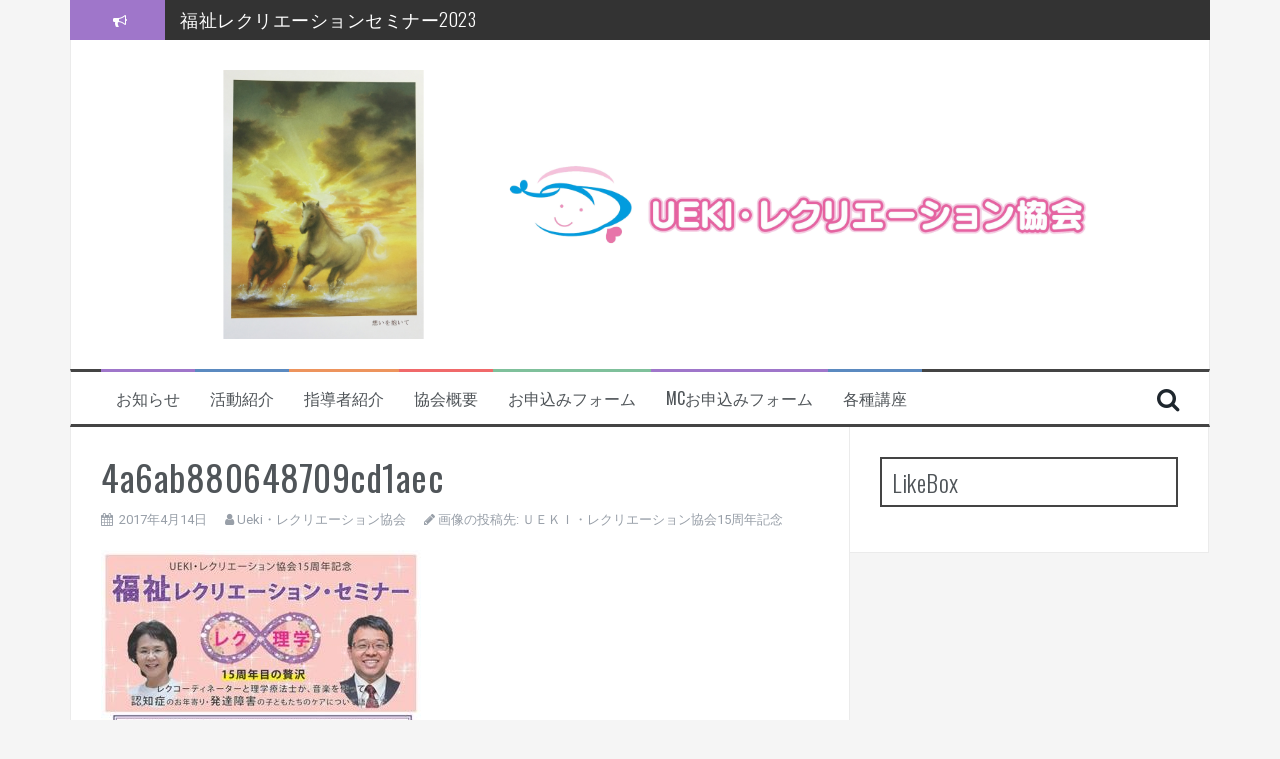

--- FILE ---
content_type: text/html; charset=UTF-8
request_url: https://ueki-rec.com/archives/1634/4a6ab880648709cd1aec
body_size: 8793
content:
<!DOCTYPE html>
<html lang="ja">
<head>
<meta charset="UTF-8">
<meta name="viewport" content="width=device-width, initial-scale=1">
<link rel="profile" href="https://gmpg.org/xfn/11">
<link rel="pingback" href="https://ueki-rec.com/xmlrpc.php">

<title>4a6ab880648709cd1aec &#8211; （一社）熊本県レクリエーション協会</title>
<link rel='dns-prefetch' href='//fonts.googleapis.com' />
<link rel='dns-prefetch' href='//s.w.org' />
		<script type="text/javascript">
			window._wpemojiSettings = {"baseUrl":"https:\/\/s.w.org\/images\/core\/emoji\/12.0.0-1\/72x72\/","ext":".png","svgUrl":"https:\/\/s.w.org\/images\/core\/emoji\/12.0.0-1\/svg\/","svgExt":".svg","source":{"concatemoji":"https:\/\/ueki-rec.com\/wp-includes\/js\/wp-emoji-release.min.js?ver=5.4.18"}};
			/*! This file is auto-generated */
			!function(e,a,t){var n,r,o,i=a.createElement("canvas"),p=i.getContext&&i.getContext("2d");function s(e,t){var a=String.fromCharCode;p.clearRect(0,0,i.width,i.height),p.fillText(a.apply(this,e),0,0);e=i.toDataURL();return p.clearRect(0,0,i.width,i.height),p.fillText(a.apply(this,t),0,0),e===i.toDataURL()}function c(e){var t=a.createElement("script");t.src=e,t.defer=t.type="text/javascript",a.getElementsByTagName("head")[0].appendChild(t)}for(o=Array("flag","emoji"),t.supports={everything:!0,everythingExceptFlag:!0},r=0;r<o.length;r++)t.supports[o[r]]=function(e){if(!p||!p.fillText)return!1;switch(p.textBaseline="top",p.font="600 32px Arial",e){case"flag":return s([127987,65039,8205,9895,65039],[127987,65039,8203,9895,65039])?!1:!s([55356,56826,55356,56819],[55356,56826,8203,55356,56819])&&!s([55356,57332,56128,56423,56128,56418,56128,56421,56128,56430,56128,56423,56128,56447],[55356,57332,8203,56128,56423,8203,56128,56418,8203,56128,56421,8203,56128,56430,8203,56128,56423,8203,56128,56447]);case"emoji":return!s([55357,56424,55356,57342,8205,55358,56605,8205,55357,56424,55356,57340],[55357,56424,55356,57342,8203,55358,56605,8203,55357,56424,55356,57340])}return!1}(o[r]),t.supports.everything=t.supports.everything&&t.supports[o[r]],"flag"!==o[r]&&(t.supports.everythingExceptFlag=t.supports.everythingExceptFlag&&t.supports[o[r]]);t.supports.everythingExceptFlag=t.supports.everythingExceptFlag&&!t.supports.flag,t.DOMReady=!1,t.readyCallback=function(){t.DOMReady=!0},t.supports.everything||(n=function(){t.readyCallback()},a.addEventListener?(a.addEventListener("DOMContentLoaded",n,!1),e.addEventListener("load",n,!1)):(e.attachEvent("onload",n),a.attachEvent("onreadystatechange",function(){"complete"===a.readyState&&t.readyCallback()})),(n=t.source||{}).concatemoji?c(n.concatemoji):n.wpemoji&&n.twemoji&&(c(n.twemoji),c(n.wpemoji)))}(window,document,window._wpemojiSettings);
		</script>
		<style type="text/css">
img.wp-smiley,
img.emoji {
	display: inline !important;
	border: none !important;
	box-shadow: none !important;
	height: 1em !important;
	width: 1em !important;
	margin: 0 .07em !important;
	vertical-align: -0.1em !important;
	background: none !important;
	padding: 0 !important;
}
</style>
	<link rel='stylesheet' id='validate-engine-css-css'  href='https://ueki-rec.com/wp-content/plugins/wysija-newsletters/css/validationEngine.jquery.css?ver=2.13' type='text/css' media='all' />
<link rel='stylesheet' id='wp-block-library-css'  href='https://ueki-rec.com/wp-includes/css/dist/block-library/style.min.css?ver=5.4.18' type='text/css' media='all' />
<style id='wp-block-library-inline-css' type='text/css'>
.has-text-align-justify{text-align:justify;}
</style>
<link rel='stylesheet' id='dashicons-css'  href='https://ueki-rec.com/wp-includes/css/dashicons.min.css?ver=5.4.18' type='text/css' media='all' />
<link rel='stylesheet' id='to-top-css'  href='https://ueki-rec.com/wp-content/plugins/to-top/public/css/to-top-public.css?ver=2.1' type='text/css' media='all' />
<link rel='stylesheet' id='wc-shortcodes-style-css'  href='https://ueki-rec.com/wp-content/plugins/wc-shortcodes/public/assets/css/style.css?ver=3.46' type='text/css' media='all' />
<link rel='stylesheet' id='flymag-bootstrap-css'  href='https://ueki-rec.com/wp-content/themes/flymag/bootstrap/css/bootstrap.min.css?ver=1' type='text/css' media='all' />
<link rel='stylesheet' id='flymag-body-fonts-css'  href='//fonts.googleapis.com/css?family=Roboto%3A400%2C400italic%2C700%2C700italic&#038;ver=5.4.18' type='text/css' media='all' />
<link rel='stylesheet' id='flymag-headings-fonts-css'  href='//fonts.googleapis.com/css?family=Oswald%3A400%2C300%2C700&#038;ver=5.4.18' type='text/css' media='all' />
<link rel='stylesheet' id='flymag-style-css'  href='https://ueki-rec.com/wp-content/themes/flymag/style.css?ver=5.4.18' type='text/css' media='all' />
<style id='flymag-style-inline-css' type='text/css'>
.social-navigation li:hover > a::before, a, a:hover, a:focus, a:active { color:#9f76ca}
.custom-menu-item-1:hover, .custom-menu-item-1 .sub-menu, .ticker-info, button, .button, input[type="button"], input[type="reset"], input[type="submit"] { background-color:#9f76ca}
.custom-menu-item-1 { border-color:#9f76ca}
.custom-menu-item-2:hover, .custom-menu-item-2 .sub-menu { background-color:}
.custom-menu-item-2 { border-color:}
.custom-menu-item-3:hover, .custom-menu-item-3 .sub-menu { background-color:}
.custom-menu-item-3 { border-color:}
.custom-menu-item-4:hover, .custom-menu-item-4 .sub-menu { background-color:#f0696a}
.custom-menu-item-4 { border-color:#f0696a}
.custom-menu-item-0:hover, .custom-menu-item-0 .sub-menu { background-color:}
.custom-menu-item-0 { border-color:}
.site-branding { background-color:}
.news-ticker { background-color:}
.site-title a, .site-title a:hover { color:}
.site-description { color:}
.main-navigation { background-color:}
.main-navigation a, .main-navigation li::before { color:}
body { color:}
.widget-area .widget, .widget-area .widget a { color:}
.site-footer, .footer-widget-area { background-color:}
.site-branding { padding:30px 30px; }
.site-logo { max-width:1024px; }

</style>
<link rel='stylesheet' id='flymag-font-awesome-css'  href='https://ueki-rec.com/wp-content/themes/flymag/fonts/font-awesome.min.css?ver=5.4.18' type='text/css' media='all' />
<link rel='stylesheet' id='tablepress-default-css'  href='https://ueki-rec.com/wp-content/plugins/tablepress/css/default.min.css?ver=1.11' type='text/css' media='all' />
<link rel='stylesheet' id='learn-press-bundle-css'  href='https://ueki-rec.com/wp-content/plugins/learnpress/assets/css/bundle.min.css?ver=3.2.7.9' type='text/css' media='all' />
<link rel='stylesheet' id='learn-press-css'  href='https://ueki-rec.com/wp-content/plugins/learnpress/assets/css/learnpress.min.css?ver=3.2.7.9' type='text/css' media='all' />
<link rel='stylesheet' id='wordpresscanvas-font-awesome-css'  href='https://ueki-rec.com/wp-content/plugins/wc-shortcodes/public/assets/css/font-awesome.min.css?ver=4.7.0' type='text/css' media='all' />
<link rel='stylesheet' id='jetpack_css-css'  href='https://ueki-rec.com/wp-content/plugins/jetpack/css/jetpack.css?ver=8.6.4' type='text/css' media='all' />
<script type='text/javascript' src='https://ueki-rec.com/wp-includes/js/jquery/jquery.js?ver=1.12.4-wp'></script>
<script type='text/javascript' src='https://ueki-rec.com/wp-includes/js/jquery/jquery-migrate.min.js?ver=1.4.1'></script>
<script type='text/javascript'>
/* <![CDATA[ */
var to_top_options = {"scroll_offset":"100","icon_opacity":"50","style":"icon","icon_type":"dashicons-arrow-up-alt2","icon_color":"#ffffff","icon_bg_color":"#000000","icon_size":"32","border_radius":"5","image":"https:\/\/ueki-rec.com\/wp-content\/plugins\/to-top\/admin\/images\/default.png","image_width":"65","image_alt":"","location":"bottom-right","margin_x":"20","margin_y":"20","show_on_admin":"0","enable_autohide":"0","autohide_time":"2","enable_hide_small_device":"0","small_device_max_width":"640","reset":"0"};
/* ]]> */
</script>
<script type='text/javascript' src='https://ueki-rec.com/wp-content/plugins/to-top/public/js/to-top-public.js?ver=2.1'></script>
<script type='text/javascript' src='https://ueki-rec.com/wp-content/themes/flymag/js/jquery.fitvids.js?ver=1'></script>
<script type='text/javascript' src='https://ueki-rec.com/wp-content/themes/flymag/js/jquery.slicknav.min.js?ver=1'></script>
<script type='text/javascript' src='https://ueki-rec.com/wp-content/themes/flymag/js/jquery.easy-ticker.min.js?ver=1'></script>
<script type='text/javascript' src='https://ueki-rec.com/wp-content/themes/flymag/js/wow.min.js?ver=1'></script>
<script type='text/javascript' src='https://ueki-rec.com/wp-content/themes/flymag/js/scripts.js?ver=1'></script>
<script type='text/javascript' src='https://ueki-rec.com/wp-content/themes/flymag/js/owl.carousel.min.js?ver=1'></script>
<script type='text/javascript'>
/* <![CDATA[ */
var sliderOptions = {"slideshowspeed":"4000"};
/* ]]> */
</script>
<script type='text/javascript' src='https://ueki-rec.com/wp-content/themes/flymag/js/slider-init.js?ver=1'></script>
<script type='text/javascript' src='https://ueki-rec.com/wp-content/plugins/learnpress/assets/js/vendor/plugins.all.min.js?ver=3.2.7.9'></script>
<script type='text/javascript' src='https://ueki-rec.com/wp-includes/js/underscore.min.js?ver=1.8.3'></script>
<script type='text/javascript'>
/* <![CDATA[ */
var userSettings = {"url":"\/","uid":"0","time":"1768748918","secure":"1"};
/* ]]> */
</script>
<script type='text/javascript' src='https://ueki-rec.com/wp-includes/js/utils.min.js?ver=5.4.18'></script>
<script type='text/javascript'>
/* <![CDATA[ */
var lpGlobalSettings = {"url":"https:\/\/ueki-rec.com\/archives\/1634\/4a6ab880648709cd1aec\/","siteurl":"https:\/\/ueki-rec.com","ajax":"https:\/\/ueki-rec.com\/wp-admin\/admin-ajax.php","theme":"flymag","localize":{"button_ok":"OK","button_cancel":"\u30ad\u30e3\u30f3\u30bb\u30eb","button_yes":"\u306f\u3044","button_no":"\u3044\u3044\u3048"}};
/* ]]> */
</script>
<script type='text/javascript' src='https://ueki-rec.com/wp-content/plugins/learnpress/assets/js/global.min.js?ver=3.2.7.9'></script>
<script type='text/javascript' src='https://ueki-rec.com/wp-content/plugins/learnpress/assets/js/utils.min.js?ver=3.2.7.9'></script>
<script type='text/javascript' src='https://ueki-rec.com/wp-content/plugins/learnpress/assets/js/frontend/learnpress.min.js?ver=3.2.7.9'></script>
<script type='text/javascript' src='https://ueki-rec.com/wp-content/plugins/learnpress/assets/js/frontend/course.js?ver=3.2.7.9'></script>
<script type='text/javascript' src='https://ueki-rec.com/wp-content/plugins/learnpress/assets/js/frontend/become-teacher.js?ver=3.2.7.9'></script>
<link rel='https://api.w.org/' href='https://ueki-rec.com/wp-json/' />
<link rel='shortlink' href='https://wp.me/a7qTSb-qn' />
<link rel="alternate" type="application/json+oembed" href="https://ueki-rec.com/wp-json/oembed/1.0/embed?url=https%3A%2F%2Fueki-rec.com%2Farchives%2F1634%2F4a6ab880648709cd1aec" />
<link rel="alternate" type="text/xml+oembed" href="https://ueki-rec.com/wp-json/oembed/1.0/embed?url=https%3A%2F%2Fueki-rec.com%2Farchives%2F1634%2F4a6ab880648709cd1aec&#038;format=xml" />
    <style id="learn-press-custom-css">
        body.course-item-popup a{color:;}
#course-item-content-header{background-color:#e7f7ff;border-bottom: 1px solid DDD;}
#course-item-content-header a{color:;}
#course-item-content-header .course-item-search input{color:;}
#course-item-content-header .course-item-search input:focus{color:;}
#course-item-content-header .course-item-search input::placeholder{color:;}
#course-item-content-header .course-item-search button{color:;}
body.course-item-popup .course-curriculum ul.curriculum-sections .section-content .course-item{background-color:#FFF;}
body.course-item-popup #learn-press-course-curriculum{background-color:#FFF;border-right: 1px solid DDD;}
body.course-item-popup .course-curriculum ul.curriculum-sections .section-content .course-item a{color:;}
body.course-item-popup .course-curriculum ul.curriculum-sections .section-content .course-item.current{background-color:#F9F9F9;}
body.course-item-popup .course-curriculum ul.curriculum-sections .section-content .course-item.current a{color:;}
body.course-item-popup #learn-press-content-item{background-color:#FFF;color:;}
body.course-item-popup #learn-press-course-curriculum .section-header{background:;color:;}
.course-curriculum ul.curriculum-sections .section-header{border-bottom: 1px solid #00adff;}
.course-curriculum ul.curriculum-sections .section-content .course-item{border-bottom: 1px solid DDD;}
#course-item-content-header .toggle-content-item{border-left: 1px solid DDD;}
#learn-press-profile-header{background-color:#f0defb;}
.scrollbar-light > .scroll-element.scroll-y .scroll-bar{background-color:#00adff;}
.scrollbar-light > .scroll-element .scroll-element_size{background:#00adff;}
.learn-press-progress .progress-bg{background-color:#DDDDDD;}
.learn-press-progress .progress-bg .progress-active{background-color:#00adff;}
    </style>
	
<link rel='dns-prefetch' href='//v0.wordpress.com'/>
<style type='text/css'>img#wpstats{display:none}</style><!--[if lt IE 9]>
<script src="https://ueki-rec.com/wp-content/themes/flymag/js/html5shiv.js"></script>
<![endif]-->

<!-- BEGIN: WP Social Bookmarking Light HEAD -->


<script>
    (function (d, s, id) {
        var js, fjs = d.getElementsByTagName(s)[0];
        if (d.getElementById(id)) return;
        js = d.createElement(s);
        js.id = id;
        js.src = "//connect.facebook.net/en_US/sdk.js#xfbml=1&version=v2.7";
        fjs.parentNode.insertBefore(js, fjs);
    }(document, 'script', 'facebook-jssdk'));
</script>

<style type="text/css">
    .wp_social_bookmarking_light{
    border: 0 !important;
    padding: 10px 0 20px 0 !important;
    margin: 0 !important;
}
.wp_social_bookmarking_light div{
    float: left !important;
    border: 0 !important;
    padding: 0 !important;
    margin: 0 5px 0px 0 !important;
    min-height: 30px !important;
    line-height: 18px !important;
    text-indent: 0 !important;
}
.wp_social_bookmarking_light img{
    border: 0 !important;
    padding: 0;
    margin: 0;
    vertical-align: top !important;
}
.wp_social_bookmarking_light_clear{
    clear: both !important;
}
#fb-root{
    display: none;
}
.wsbl_facebook_like iframe{
    max-width: none !important;
}
.wsbl_pinterest a{
    border: 0px !important;
}
</style>
<!-- END: WP Social Bookmarking Light HEAD -->

<!-- Jetpack Open Graph Tags -->
<meta property="og:type" content="article" />
<meta property="og:title" content="4a6ab880648709cd1aec" />
<meta property="og:url" content="https://ueki-rec.com/archives/1634/4a6ab880648709cd1aec" />
<meta property="og:description" content="詳しくは投稿をご覧ください。" />
<meta property="article:published_time" content="2017-04-14T03:03:09+00:00" />
<meta property="article:modified_time" content="2017-04-14T03:03:09+00:00" />
<meta property="og:site_name" content="（一社）熊本県レクリエーション協会" />
<meta property="og:image" content="https://ueki-rec.com/wp-content/uploads/2017/04/4a6ab880648709cd1aec.jpg" />
<meta property="og:locale" content="ja_JP" />
<meta name="twitter:text:title" content="4a6ab880648709cd1aec" />
<meta name="twitter:image" content="https://ueki-rec.com/wp-content/uploads/2017/04/4a6ab880648709cd1aec.jpg?w=640" />
<meta name="twitter:card" content="summary_large_image" />
<meta name="twitter:description" content="詳しくは投稿をご覧ください。" />

<!-- End Jetpack Open Graph Tags -->
			<script type="text/javascript" >
				window.ga=window.ga||function(){(ga.q=ga.q||[]).push(arguments)};ga.l=+new Date;
				ga('create', 'UA-82414213-1', 'auto');
				// Plugins
				
				ga('send', 'pageview');
			</script>
			<script async src="https://www.google-analytics.com/analytics.js"></script>
			<link rel="icon" href="https://ueki-rec.com/wp-content/uploads/2016/07/favicon-1-150x127.jpg" sizes="32x32" />
<link rel="icon" href="https://ueki-rec.com/wp-content/uploads/2016/07/favicon-1.jpg" sizes="192x192" />
<link rel="apple-touch-icon" href="https://ueki-rec.com/wp-content/uploads/2016/07/favicon-1.jpg" />
<meta name="msapplication-TileImage" content="https://ueki-rec.com/wp-content/uploads/2016/07/favicon-1.jpg" />
			<style type="text/css" id="wp-custom-css">
				/*
カスタム CSS 機能へようこそ。

使い方についてはこちらをご覧ください
(英語ドキュメンテーション)。http://wp.me/PEmnE-Bt
*/
.blog-credits {
	display: none;
}

h6 {
  font-size: 20px;
  position: relative;
  overflow: hidden;
  padding: 1.5rem 2rem 1.5rem 130px;
  border: 2px solid #000;
}

h6:before {
  position: absolute;
  top: -150%;
  left: -100px;
  width: 200px;
  height: 300%;
  content: '';
  -webkit-transform: rotate(25deg);
  transform: rotate(25deg);
  background: #000;
}

h6 span {
  font-size: 18px;
  font-size: 4rem;
  position: absolute;
  z-index: 1;
  top: 0;
  left: 0;
  display: block;
  padding-top: 3px;
  padding-left: 16px;
  color: #fff;
}


			</style>
		
		<style media="print" type="text/css">
			div.faq_answer {display: block!important;}
			p.faq_nav {display: none;}
		</style>

	</head>

<body data-rsssl=1 class="attachment attachment-template-default single single-attachment postid-1635 attachmentid-1635 attachment-jpeg wc-shortcodes-font-awesome-enabled group-blog">
<div id="page" class="hfeed site">
	<a class="skip-link screen-reader-text" href="#content">コンテンツへスキップ</a>

			
			<div class="latest-news container">
				<div class="ticker-info col-md-1 col-sm-1 col-xs-1">
					<i class="fa fa-bullhorn"></i>
				</div>
				<div class="news-ticker col-md-11 col-sm-11 col-xs-11">
					<div class="ticker-inner">
													<h4 class="ticker-title"><a href="https://ueki-rec.com/archives/2648" rel="bookmark">福祉レクリエーションセミナー及びフォローアップ研修開催</a></h4>													<h4 class="ticker-title"><a href="https://ueki-rec.com/archives/2569" rel="bookmark">福祉レクリエーションセミナー2023</a></h4>													<h4 class="ticker-title"><a href="https://ueki-rec.com/archives/2137" rel="bookmark">モルック研修会をしました！</a></h4>													<h4 class="ticker-title"><a href="https://ueki-rec.com/archives/2015" rel="bookmark">【福祉レクセミナー2021】いよいよ今週末!!</a></h4>													<h4 class="ticker-title"><a href="https://ueki-rec.com/archives/1973" rel="bookmark">【福祉レクセミナー2021】開講に関するお知らせ</a></h4>													<h4 class="ticker-title"><a href="https://ueki-rec.com/archives/1954" rel="bookmark">今年度の福祉レクセミナー、開催します！！！</a></h4>											</div>
				</div>
			</div>

			
	<header id="masthead" class="site-header container clearfix" role="banner">
		<div class="site-branding clearfix">
							<a href="https://ueki-rec.com/" title="（一社）熊本県レクリエーション協会"><img class="site-logo" src="https://ueki-rec.com/wp-content/uploads/2016/07/c5c2d881de9d4e14e049425906042cd2-1.jpg" alt="（一社）熊本県レクリエーション協会" /></a>
					</div>
		<nav id="site-navigation" class="main-navigation" role="navigation">
			<div class="menu-%e3%82%b0%e3%83%ad%e3%83%bc%e3%83%90%e3%83%ab%e3%83%a1%e3%83%8b%e3%83%a5%e3%83%bc-container"><ul id="menu-%e3%82%b0%e3%83%ad%e3%83%bc%e3%83%90%e3%83%ab%e3%83%a1%e3%83%8b%e3%83%a5%e3%83%bc" class="menu"><li id="menu-item-42" class="menu-item menu-item-type-custom menu-item-object-custom menu-item-home menu-item-42 custom-menu-item-1"><a href="https://ueki-rec.com/">お知らせ</a></li>
<li id="menu-item-39" class="menu-item menu-item-type-post_type menu-item-object-page menu-item-39 custom-menu-item-2"><a href="https://ueki-rec.com/activity">活動紹介</a></li>
<li id="menu-item-40" class="menu-item menu-item-type-post_type menu-item-object-page menu-item-40 custom-menu-item-3"><a href="https://ueki-rec.com/staff">指導者紹介</a></li>
<li id="menu-item-41" class="menu-item menu-item-type-post_type menu-item-object-page menu-item-41 custom-menu-item-4"><a href="https://ueki-rec.com/info">協会概要</a></li>
<li id="menu-item-2132" class="menu-item menu-item-type-post_type menu-item-object-page menu-item-2132 custom-menu-item-0"><a href="https://ueki-rec.com/application-2">お申込みフォーム</a></li>
<li id="menu-item-2152" class="menu-item menu-item-type-post_type menu-item-object-page menu-item-2152 custom-menu-item-1"><a href="https://ueki-rec.com/application">MCお申込みフォーム</a></li>
<li id="menu-item-1835" class="menu-item menu-item-type-post_type menu-item-object-page menu-item-1835 custom-menu-item-2"><a href="https://ueki-rec.com/seminar">各種講座</a></li>
</ul></div>			<span class="search-toggle"><i class="fa fa-search"></i></span>
			
<div class="search-wrapper">
	<form role="search" method="get" class="flymag-search-form" action="https://ueki-rec.com/">
		<span class="search-close"><i class="fa fa-times"></i></span>
		<label>
			<span class="screen-reader-text">検索:</span>
			<input type="search" class="search-field" placeholder="入力して Enter を押す" value="" name="s" title="検索結果:" />
		</label>
	</form>
</div>
	
		</nav><!-- #site-navigation -->
		<nav class="mobile-nav"></nav>
	</header><!-- #masthead -->

	<div id="content" class="site-content container clearfix">
	
<div id="primary" class="content-area">
	<div id="content" class="site-content" role="main">

		
			<article id="post-1635" class="post-1635 attachment type-attachment status-inherit hentry">
				<header class="entry-header">
					<h1 class="entry-title">4a6ab880648709cd1aec</h1>					<div class="entry-meta">
						<span class="posted-on"><i class="fa fa-calendar"></i> <a href="https://ueki-rec.com/archives/1634/4a6ab880648709cd1aec" rel="bookmark"><time class="entry-date published updated" datetime="2017-04-14T12:03:09+09:00">2017年4月14日</time></a></span><span class="byline"> <i class="fa fa-user"></i> <span class="author vcard"><a class="url fn n" href="https://ueki-rec.com/archives/ueki-rec/212145375818638">Ueki・レクリエーション協会</a></span></span>						<span class="image-parent">
							<i class="fa fa-pencil"></i> 画像の投稿先: <a href="https://ueki-rec.com/archives/1634" title="Return to ＵＥＫＩ・レクリエーション協会15周年記念" rel="gallery">ＵＥＫＩ・レクリエーション協会15周年記念</a>							</span>
					</div>
				</header>

				<div class="entry-content">

					<div class="entry-thumb">
						<div class="entry-attachment">
							<img width="320" height="454" src="https://ueki-rec.com/wp-content/uploads/2017/04/4a6ab880648709cd1aec-320x454.jpg" class="attachment-entry-thumb size-entry-thumb" alt="" srcset="https://ueki-rec.com/wp-content/uploads/2017/04/4a6ab880648709cd1aec-320x454.jpg 320w, https://ueki-rec.com/wp-content/uploads/2017/04/4a6ab880648709cd1aec-212x300.jpg 212w, https://ueki-rec.com/wp-content/uploads/2017/04/4a6ab880648709cd1aec.jpg 508w" sizes="(max-width: 320px) 100vw, 320px" data-attachment-id="1635" data-permalink="https://ueki-rec.com/archives/1634/4a6ab880648709cd1aec" data-orig-file="https://ueki-rec.com/wp-content/uploads/2017/04/4a6ab880648709cd1aec.jpg" data-orig-size="508,720" data-comments-opened="0" data-image-meta="{&quot;aperture&quot;:&quot;0&quot;,&quot;credit&quot;:&quot;&quot;,&quot;camera&quot;:&quot;&quot;,&quot;caption&quot;:&quot;&quot;,&quot;created_timestamp&quot;:&quot;0&quot;,&quot;copyright&quot;:&quot;&quot;,&quot;focal_length&quot;:&quot;0&quot;,&quot;iso&quot;:&quot;0&quot;,&quot;shutter_speed&quot;:&quot;0&quot;,&quot;title&quot;:&quot;&quot;,&quot;orientation&quot;:&quot;0&quot;}" data-image-title="4a6ab880648709cd1aec" data-image-description="" data-medium-file="https://ueki-rec.com/wp-content/uploads/2017/04/4a6ab880648709cd1aec-212x300.jpg" data-large-file="https://ueki-rec.com/wp-content/uploads/2017/04/4a6ab880648709cd1aec.jpg" />						</div>
											</div>
					<div class='wp_social_bookmarking_light'>
            <div class="wsbl_hatena_button"><a href="//b.hatena.ne.jp/entry/https://ueki-rec.com/archives/1634/4a6ab880648709cd1aec" class="hatena-bookmark-button" data-hatena-bookmark-title="4a6ab880648709cd1aec" data-hatena-bookmark-layout="simple-balloon" title="このエントリーをはてなブックマークに追加"> <img src="https://ueki-rec.com/wp-content/plugins/lazy-load/images/1x1.trans.gif" data-lazy-src="//b.hatena.ne.jp/images/entry-button/button-only@2x.png" alt="このエントリーをはてなブックマークに追加" width="20" height="20" style="border: none;"><noscript><img src="//b.hatena.ne.jp/images/entry-button/button-only@2x.png" alt="このエントリーをはてなブックマークに追加" width="20" height="20" style="border: none;" /></noscript></a><script type="text/javascript" src="//b.hatena.ne.jp/js/bookmark_button.js" charset="utf-8" async="async"></script></div>
            <div class="wsbl_facebook_like"><div id="fb-root"></div><fb:like href="https://ueki-rec.com/archives/1634/4a6ab880648709cd1aec" layout="button_count" action="like" width="100" share="false" show_faces="false" ></fb:like></div>
            <div class="wsbl_twitter"><a href="https://twitter.com/share" class="twitter-share-button" data-url="https://ueki-rec.com/archives/1634/4a6ab880648709cd1aec" data-text="4a6ab880648709cd1aec">Tweet</a></div>
            <div class="wsbl_pocket"><a href="https://getpocket.com/save" class="pocket-btn" data-lang="en" data-save-url="https://ueki-rec.com/archives/1634/4a6ab880648709cd1aec" data-pocket-count="none" data-pocket-align="left" >Pocket</a><script type="text/javascript">!function(d,i){if(!d.getElementById(i)){var j=d.createElement("script");j.id=i;j.src="https://widgets.getpocket.com/v1/j/btn.js?v=1";var w=d.getElementById(i);d.body.appendChild(j);}}(document,"pocket-btn-js");</script></div>
    </div>
<br class='wp_social_bookmarking_light_clear' />
No tags for this post.									</div>
				<div class="images-sizes">
					画像が利用可能:					<a href="https://ueki-rec.com/wp-content/uploads/2017/04/4a6ab880648709cd1aec.jpg">508x720</a> / <a href="https://ueki-rec.com/wp-content/uploads/2017/04/4a6ab880648709cd1aec-150x150.jpg">150x150</a> / <a href="https://ueki-rec.com/wp-content/uploads/2017/04/4a6ab880648709cd1aec-212x300.jpg">212x300</a> / <a href="https://ueki-rec.com/wp-content/uploads/2017/04/4a6ab880648709cd1aec.jpg">508x720</a> / <a href="https://ueki-rec.com/wp-content/uploads/2017/04/4a6ab880648709cd1aec.jpg">508x720</a> / <a href="https://ueki-rec.com/wp-content/uploads/2017/04/4a6ab880648709cd1aec.jpg">508x720</a> / <a href="https://ueki-rec.com/wp-content/uploads/2017/04/4a6ab880648709cd1aec.jpg">508x720</a> / <a href="https://ueki-rec.com/wp-content/uploads/2017/04/4a6ab880648709cd1aec.jpg">508x720</a> / <a href="https://ueki-rec.com/wp-content/uploads/2017/04/4a6ab880648709cd1aec.jpg">176x250</a> / <a href="https://ueki-rec.com/wp-content/uploads/2017/04/4a6ab880648709cd1aec-508x400.jpg">508x400</a> / <a href="https://ueki-rec.com/wp-content/uploads/2017/04/4a6ab880648709cd1aec-320x454.jpg">320x454</a> / <a href="https://ueki-rec.com/wp-content/uploads/2017/04/4a6ab880648709cd1aec-272x182.jpg">272x182</a>				</div>
				<nav class="image-navigation">
					<span class="previous-image"></span>
					<span class="next-image"></span>
				</nav>
			</article>

			
		
	</div>
</div>


<div id="secondary" class="widget-area" role="complementary">
	<aside id="weblizar_facebook_likebox-2" class="widget widget_weblizar_facebook_likebox"><h3 class="widget-title"><span>LikeBox</span></h3>		<style>
		@media (max-width:767px) {
			.fb_iframe_widget {
				width: 100%;
			}
			.fb_iframe_widget span {
				width: 100% !important;
			}
			.fb_iframe_widget iframe {
				width: 100% !important;
			}
			._8r {
				margin-right: 5px;
				margin-top: -4px !important;
			}
		}
		</style>
        <div style="display:block;width:100%;float:left;overflow:hidden;margin-bottom:20px">
			<div id="fb-root"></div>
			<script>(function(d, s, id) {
			  var js, fjs = d.getElementsByTagName(s)[0];
			  if (d.getElementById(id)) return;
			  js = d.createElement(s); js.id = id;
			  js.src = "//connect.facebook.net//sdk.js#xfbml=1&version=v2.7";
			  fjs.parentNode.insertBefore(js, fjs);
			}(document, 'script', 'facebook-jssdk'));</script>
			<div class="fb-like-box" style="background-color: auto;" data-small-header="true" data-height="560" data-href="https://www.facebook.com/ueki.rec/" data-show-border="true" data-show-faces="true" data-stream="true" data-width="292" data-force-wall="false"></div>

		</div>
        </aside></div><!-- #secondary -->

	</div><!-- #content -->
	
	<footer id="colophon" class="site-footer" role="contentinfo">
		<div class="container">
			<div class="site-info col-md-6 col-sm-6">

				<a href="https://ja.wordpress.org/" rel="nofollow">
					Proudly powered by WordPress				</a>
				<span class="sep"> | </span>
				テーマ: <a href="http://themeisle.com/themes/flymag/" rel="nofollow">FlyMag</a> by Themeisle			</div><!-- .site-info -->
					</div>
	</footer><!-- #colophon -->
</div><!-- #page -->

<span id="to_top_scrollup" class="dashicons dashicons-arrow-up-alt2"><span class="screen-reader-text">Scroll Up</span></span>
<!-- BEGIN: WP Social Bookmarking Light FOOTER -->
    <script>!function(d,s,id){var js,fjs=d.getElementsByTagName(s)[0],p=/^http:/.test(d.location)?'http':'https';if(!d.getElementById(id)){js=d.createElement(s);js.id=id;js.src=p+'://platform.twitter.com/widgets.js';fjs.parentNode.insertBefore(js,fjs);}}(document, 'script', 'twitter-wjs');</script>


<!-- END: WP Social Bookmarking Light FOOTER -->
<script type='text/javascript' src='https://ueki-rec.com/wp-includes/js/imagesloaded.min.js?ver=3.2.0'></script>
<script type='text/javascript' src='https://ueki-rec.com/wp-includes/js/masonry.min.js?ver=3.3.2'></script>
<script type='text/javascript' src='https://ueki-rec.com/wp-includes/js/jquery/jquery.masonry.min.js?ver=3.1.2b'></script>
<script type='text/javascript'>
/* <![CDATA[ */
var WCShortcodes = {"ajaxurl":"https:\/\/ueki-rec.com\/wp-admin\/admin-ajax.php"};
/* ]]> */
</script>
<script type='text/javascript' src='https://ueki-rec.com/wp-content/plugins/wc-shortcodes/public/assets/js/rsvp.js?ver=3.46'></script>
<script type='text/javascript' src='https://ueki-rec.com/wp-content/themes/flymag/js/skip-link-focus-fix.js?ver=20130115'></script>
<script type='text/javascript' src='https://ueki-rec.com/wp-content/plugins/lazy-load/js/jquery.sonar.min.js?ver=0.6.1'></script>
<script type='text/javascript' src='https://ueki-rec.com/wp-content/plugins/lazy-load/js/lazy-load.js?ver=0.6.1'></script>
<script type='text/javascript' src='https://ueki-rec.com/wp-includes/js/wp-embed.min.js?ver=5.4.18'></script>
<script type='text/javascript' src='https://stats.wp.com/e-202603.js' async='async' defer='defer'></script>
<script type='text/javascript'>
	_stq = window._stq || [];
	_stq.push([ 'view', {v:'ext',j:'1:8.6.4',blog:'109845659',post:'1635',tz:'9',srv:'ueki-rec.com'} ]);
	_stq.push([ 'clickTrackerInit', '109845659', '1635' ]);
</script>

</body>
</html>

<!--
Performance optimized by W3 Total Cache. Learn more: https://www.boldgrid.com/w3-total-cache/


Served from: ueki-rec.com @ 2026-01-19 00:08:38 by W3 Total Cache
-->

--- FILE ---
content_type: text/plain
request_url: https://www.google-analytics.com/j/collect?v=1&_v=j102&a=1871919453&t=pageview&_s=1&dl=https%3A%2F%2Fueki-rec.com%2Farchives%2F1634%2F4a6ab880648709cd1aec&ul=en-us%40posix&dt=4a6ab880648709cd1aec%20%E2%80%93%20%EF%BC%88%E4%B8%80%E7%A4%BE%EF%BC%89%E7%86%8A%E6%9C%AC%E7%9C%8C%E3%83%AC%E3%82%AF%E3%83%AA%E3%82%A8%E3%83%BC%E3%82%B7%E3%83%A7%E3%83%B3%E5%8D%94%E4%BC%9A&sr=1280x720&vp=1280x720&_u=IEBAAEABAAAAACAAI~&jid=2010053106&gjid=1091503282&cid=787641139.1768748920&tid=UA-82414213-1&_gid=1871980398.1768748920&_r=1&_slc=1&z=1051168703
body_size: -449
content:
2,cG-EGGRV0XMRL